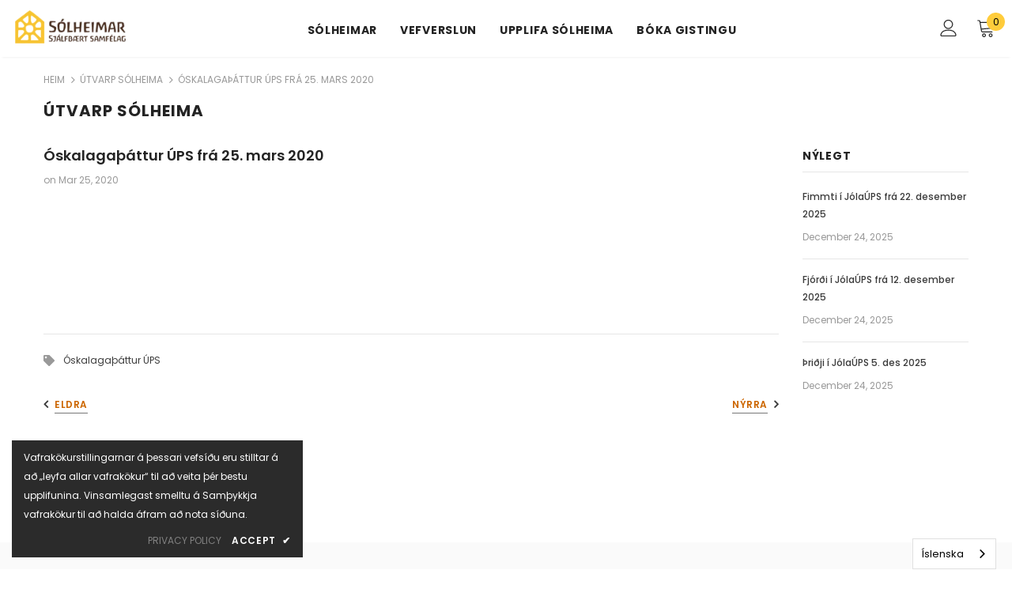

--- FILE ---
content_type: text/css
request_url: https://css.twik.io/605c9c438b6bb.css
body_size: 253
content:
.mm_has_sub:nth-child(2) > .mm_columns_ul>LI:nth-of-type(1)>UL,.mm_columns_li:nth-child(2) > .mm_blocks_ul>LI>DIV>DIV>UL,.layout_layout4>LI:nth-of-type(4)>UL,.site-nav>LI:nth-of-type(1)>DIV>DIV>DIV>DIV>DIV>DIV>DIV>DIV>UL,.site-nav>LI:nth-of-type(2)>DIV>DIV>DIV>DIV>DIV>DIV>UL,.site-nav>LI:nth-of-type(3)>DIV>UL{color: transparent !important; opacity: 0 !important; visibility: hidden !important;}